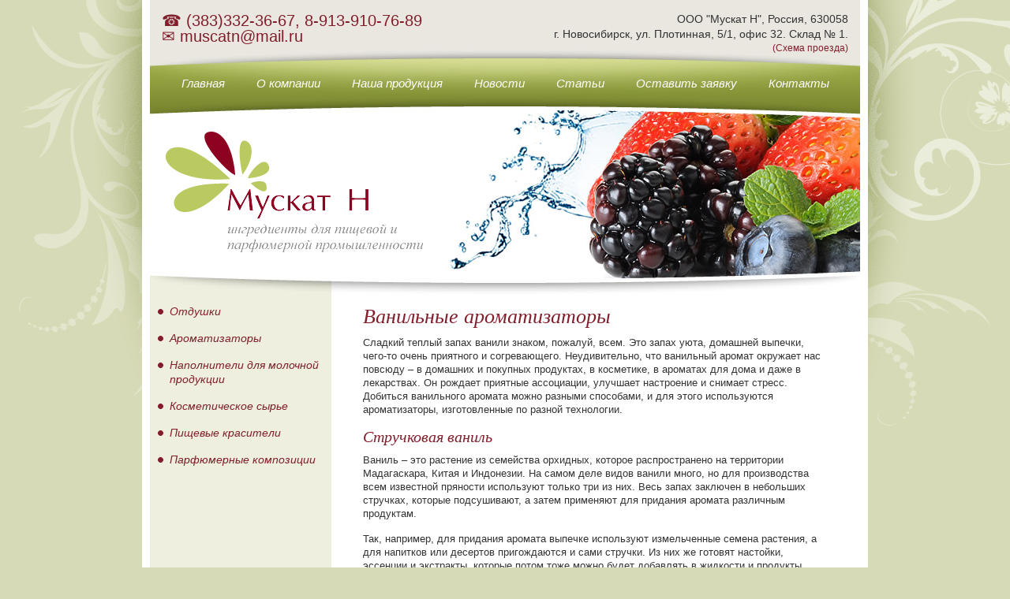

--- FILE ---
content_type: text/html; charset=utf-8
request_url: https://www.muscatn.ru/articles/raznovidnosti_vanilnyh_aromatizatorov.html
body_size: 6321
content:
<!DOCTYPE html PUBLIC "-//W3C//DTD XHTML 1.0 Transitional//EN" "http://www.w3.org/TR/xhtml1/DTD/xhtml1-transitional.dtd">
<html xmlns="http://www.w3.org/1999/xhtml">
<head>
<meta http-equiv="Content-Type" content="text/html; charset=utf-8" />
<meta name="viewport" content="width=device-width, initial-scale=1, user-scalable=no">
<title>Разновидности ванильных ароматизаторов – блог компании Мускат Н</title>
<meta name="description" content="Материал посвящен видам ванильных ароматизаторов: натуральным экстрактам, идентичным натуральным и синтетическим композициям. Компания «Мускат Н» объясняет, как различия в составе и технологии производства влияют на аромат, стойкость и область применения " /><meta name="cmsmagazine" content="d3f03b99c74fb5ef69e4f1f43239e38c" />
<link href="/website/muscat-n/template/css/style.css?v9" rel="stylesheet" type="text/css" />
<script type="text/javascript" src="/website/muscat-n/template/js/jquery.js"></script>
	<script src="https://www.google.com/recaptcha/api.js?hl=ru" async defer></script>
</head>
<body>
<script type="text/javascript">
  (function(i,s,o,g,r,a,m){i['GoogleAnalyticsObject']=r;i[r]=i[r]||function(){
  (i[r].q=i[r].q||[]).push(arguments)},i[r].l=1*new Date();a=s.createElement(o),
  m=s.getElementsByTagName(o)[0];a.async=1;a.src=g;m.parentNode.insertBefore(a,m)
  })(window,document,'script','//www.google-analytics.com/analytics.js','ga');

  ga('create', 'UA-16015407-1', 'auto');
  ga('send', 'pageview');
setTimeout("ga('send', 'event', '15 seconds', 'read')",15000);
</script>

<meta name="cmsmagazine" content="d3f03b99c74fb5ef69e4f1f43239e38c" />
<meta name="ktoprodvinul" content="570a892330e167fb" />

<!-- Yandex.Metrika counter -->
<script type="text/javascript" >
   (function(m,e,t,r,i,k,a){m[i]=m[i]||function(){(m[i].a=m[i].a||[]).push(arguments)};
   m[i].l=1*new Date();k=e.createElement(t),a=e.getElementsByTagName(t)[0],k.async=1,k.src=r,a.parentNode.insertBefore(k,a)})
   (window, document, "script", "https://mc.yandex.ru/metrika/tag.js", "ym");

   ym(26246052, "init", {
        clickmap:true,
        trackLinks:true,
        accurateTrackBounce:true,
        webvisor:true
   });
</script>
<noscript><div><img src="https://mc.yandex.ru/watch/26246052" style="position:absolute; left:-9999px;" alt="" /></div></noscript>
<!-- /Yandex.Metrika counter -->



<div class="bg_shadow">
		<div class="main">
			<!-- top -->
			<div class="top">
				<div class="phone"><span style="line-height: 110%;">☎ <a style="text-decoration: none;"href="tel:+7 (383) 332 36 67">(383)332-36-67</a>, <a style="text-decoration: none;"href="tel:+7 (913) 910 76 89">8-913-910-76-89</a></span>
<br /><span>✉ <a style="text-decoration: none;" href="mailto: muscatn@mail.ru">muscatn@mail.ru</a></span></div>
				<div class="adress"><div itemscope itemtype="http://schema.org/Organization" style="display:inline; font-size: 14px;">
  <span itemprop="name">ООО "Мускат Н"</span>,
<div itemprop="address" itemscope itemtype="http://schema.org/PostalAddress" style="display:inline;">
<span itemprop="addressCountry">Россия</span>, 
<span itemprop="postalCode">630058</span>
<br />
г. <span itemprop="addressLocality">Новосибирск</span>, 
<span itemprop="streetAddress">ул. Плотинная, 5/1, офис 32. Склад № 1.</span>
</div>
<meta itemprop="telephone" content="+7 (383) 332-36-67" />
<meta itemprop="email" content="muscatn@mail.ru" />
</div><br /><a href="https://www.muscatn.ru/contact.html">(Схема проезда)</a></div>
				<div class="clear"></div>
			</div>
			<!-- top ends -->
			<!-- menu -->
			<div class="menu">
				<div class="align_center_to_left">
					<div class="align_center_to_right">
						<ul>
							<li><a href="https://www.muscatn.ru/" title="" >Главная</a></li>
							<li><a href="https://www.muscatn.ru/about/index.html" title="" >О компании</a></li>
							<li><a href="https://www.muscatn.ru/products/index.html" title="" >Наша продукция</a></li>
							<li><a href="https://www.muscatn.ru/news/index.html" title="" >Новости</a></li>
							<li><a href="https://www.muscatn.ru/articles/index.html" title="" >Статьи</a></li>
							<li><a href="https://www.muscatn.ru/request/index.html" title="" >Оставить заявку</a></li>
							<li><a href="https://www.muscatn.ru/contact/index.html" title="" >Контакты</a></li>
							<li class="close desktop-off"></li>
						</ul>
						<span class="menu-btn desktop-off"><svg xmlns="http://www.w3.org/2000/svg" width="26.006" height="24.006" viewBox="0 0 26.006 24.006"><path fill-rule="evenodd" clip-rule="evenodd" fill="#FFF" d="M0 24.006v-4.002h26.006v4.002H0zm0-14.004h26.006v4H0v-4zM0 0h26.006v4H0V0z"/></svg>Меню</span>
					</div>
				</div>
			</div>
			<!-- menu ends -->
			<!-- header -->
			<div class="header">
				<div class="logo"><a href="https://www.muscatn.ru/"><img src="/website/muscat-n/template/images/logo.gif" width="327" height="153" alt="Мускат Н - ингредиенты для пищевой и парфюмерной промышленности" /></a></div>
				<img src="/website/muscat-n/template/images/header.jpg" width="900" height="238" alt="" class="mobile-off" /><img src="/website/muscat-n/template/images/header_home.jpg" width="900" height="238" alt="" class="desktop-off" />
			</div>
			<!-- header ends -->
			<div class="container">
				<!-- leftcol -->
				<div class="leftcol">
					<ul class="left_menu">
						<li class="category-btn desktop-off">Категории</li>
						<li>
							<a href="/products/otdushki.html" title="">Отдушки</a>
						</li>
						<li>
							<a href="/products/aromatizer/index.html" title="">Ароматизаторы</a>
						</li>
						<li>
							<a href="/products/milk_products_stuff/index.html" title="">Наполнители для молочной продукции</a>
						</li>
						<li>
							<a href="/products/cosmetic/index.html" title="">Косметическое сырье</a>
						</li>
						<li>
							<a href="/products/food-dye/index.html" title="">Пищевые красители</a>
						</li>
						<li>
							<a href="/products/parfyumernye_kompozicii.html" title="">Парфюмерные композиции</a>
						</li>
					</ul>
					<div class="left_text mobile-off">
					</div>
				</div>
				<!-- leftcol ends -->
				<!--  content -->
				<div class="content">
					<h1>Ванильные ароматизаторы</h1>
<p>
	Сладкий теплый запах ванили знаком, пожалуй, всем. Это запах уюта, домашней выпечки, чего-то очень приятного и согревающего. Неудивительно, что ванильный аромат окружает нас повсюду &ndash; в домашних и покупных продуктах, в косметике, в ароматах для дома и даже в лекарствах. Он рождает приятные ассоциации, улучшает настроение и снимает стресс. Добиться ванильного аромата можно разными способами, и для этого используются ароматизаторы, изготовленные по разной технологии.</p>
<h2>
	Стручковая ваниль</h2>
<p>
	Ваниль &ndash; это растение из семейства орхидных, которое распространено на территории Мадагаскара, Китая и Индонезии. На самом деле видов ванили много, но для производства всем известной пряности используют только три из них. Весь запах заключен в небольших стручках, которые подсушивают, а затем применяют для придания аромата различным продуктам.</p>
<p>
	Так, например, для придания аромата выпечке используют измельченные семена растения, а для напитков или десертов пригождаются и сами стручки. Из них же готовят настойки, эссенции и экстракты, которые потом тоже можно будет добавлять в жидкости и продукты.</p>
<p>
	Настоящая стручковая ваниль &ndash; очень дорогостоящая пряность. Это связано со сложностью выращивания и обработки сырья.</p>
<h2>
	Ванильная эссенция</h2>
<p>
	Это ванильные стручки, настоянные на спирту. Она достаточно концентрированная и экономичная при использовании. Для изготовления эссенции, как правило берут 200-300 г ванильных стручков на 1 литр алкоголя средней крепости (около 35%). Настаивают смесь в течение 2-3 месяцев, однако и более длительный срок не испортит продукт, а только сделает его насыщеннее. Хранить эссенцию рекомендуют в прохладном и темном месте (но не в холодильнике). В блюда можно добавлять всего 3-4 капли эссенции для получения нужного аромата.</p>
<h2>
	Ванильный экстракт</h2>
<p>
	Вид <a href="/products/aromatizer/vaniliny.html">ванильного ароматизатора</a>, который также готовится на спирту. Он менее насыщенный, чем эссенция, однако так же широко используется в бытовых и промышленных целях. Для его приготовления достаточно около 100 г ванили на 1 литр алкоголя. Срок приготовления и условия хранения &ndash; те же, что и у ванильной эссенции. Так же как и более концентрированную настойку, экстракт можно самостоятельно приготовить дома и использовать в любых продуктах и напитках. Главное помнить, что спиртовые ванильные субстанции теряют свои свойства и аромат при нагревании, поэтому в таком виде ваниль подойдет только для холодных блюд или непищевого использования.</p>
<h2>
	Ванилин</h2>
<p>
	Это кристальный порошок, который можно увидеть на полках каждого магазина. Для экономии времени и денег ванилин получают промышленным путем из синтетического сырья. По вкусовым и ароматическим характеристикам искусственный ванилин практически не отличается от природного, поэтому он очень популярен как среди домохозяек, так и крупных кондитеров. Он имеет невысокую стоимость, прост в обращении и позволяет добиться того самого нежного аромата и вкуса от выпечки и десертов, которые мы так любим.</p>
<h2>
	Ванильный сахар</h2>
<p>
	Это еще более удобная и приспособленная для кулинарного использования разновидность ванильного ароматизатора. Здесь ванилин сразу добавлен к кристаллам сахара, что ускоряет процесс приготовления пищи, а также позволяет не переборщить с ароматизацией.</p>
<p>
	При наличии времени и желания можно сделать ванильный сахар своими руками, используя настоящую ваниль. Для этого необходимо растереть семена ванили с сахаром или положить пару стручков ванили в сахарницу на несколько дней.</p>
<p>
	&nbsp;</p>
<p>
	Если вы любите готовить, занимаетесь производством косметики или запахов для дома ручной работы, а также любым другим хобби, где приходится работать с ароматами, попробуйте любой из видов ванильного ароматизатора, чтобы добавить вашим продуктам и изделиям теплую тропическую нотку.</p>
<h6>Дата публикации: 13.08.2020</h6>
<p><br /><a href="/articles/index.html" class="more">Вернуться к списку</a></p>
				</div>
				<!--  content ends -->
				<div class="clear"></div>
			</div>
		</div>
		<!-- footer  -->
		<div class="footer">
			<div class="bottom_links">
				<div class="col"><a href="/about/index.html" title="">О компании</a></div><div class="col"><a href="/products/food-dye/naturalnye_krasiteli.html" title="">Натуральные красители</a></div><div class="col"><a href="/products/parfyumernye_kompozicii.html" title="">Парфюмерные композиции</a></div><div class="col"><a href="/products/cosmetic/index.html" title="">Косметическое сырье</a></div><div class="col"><a href="/news/index.html" title="">Новости</a></div><div class="col"><a href="/products/food-dye/sinteticheskie_krasiteli.html" title="">Синтетические красители</a></div><div class="col"><a href="/products/otdushki.html" title="">Отдушки</a></div><div class="col"><a href="/products/aromatizer/4.html" title="">Алкогольные ароматизаторы</a></div><div class="col"><a href="/articles/index.html" title="">Статьи</a></div><div class="col"><a href="/products/aromatizer/index.html" title="">Пищевые ароматизаторы</a></div><div class="col"><a href="/products/cosmetic/base-lotion.html" title="">Основа для крема</a></div><div class="col"><a href="/products/food-dye/index.html" title="">Пищевые красители</a></div><div class="col"><a href="/request/index.html" title="">Оставить заявку</a></div><div class="col"><a href="/products/milk_products_stuff/fruit-stuff.html" title="">Фруктовые наполнители</a></div><div class="col"><a href="/products/cosmetic/emulgatory.html" title="">Эмульгаторы и консерванты</a></div><div class="col"><a href="/products/aromatizer/vaniliny.html" title="">Ваниль</a></div>				<div class="clear"></div>
			</div>
			<div class="copyright">&copy; 2010-2023. ООО &laquo;Мускат Н&raquo;<br /><a target="_blank" href="https://www.directline.pro/seo/" style="text-decoration:none; color: black;">Продвижение сайтов</a> - <a target="_blank" style="text-decoration:none; color: black;" href="https://www.directline.pro/">digital-агентство Directline</a></div>
		</div>
		<!-- footer ends -->
	</div>
<!--LiveInternet counter--><script type="text/javascript"><!--
document.write("<a href='//www.liveinternet.ru/click' "+
"target=_blank><img src='//counter.yadro.ru/hit?t38.6;r"+
escape(document.referrer)+((typeof(screen)=="undefined")?"":
";s"+screen.width+"*"+screen.height+"*"+(screen.colorDepth?
screen.colorDepth:screen.pixelDepth))+";u"+escape(document.URL)+
";"+Math.random()+
"' alt='' title='LiveInternet' "+
"border='0' width='1' height='1'><\/a>")
//--></script><!--/LiveInternet-->
<!-- Rating@Mail.ru counter -->
<script type="text/javascript">
var _tmr = _tmr || [];
_tmr.push({id: "2699891", type: "pageView", start: (new Date()).getTime()});
(function (d, w, id) {
  if (d.getElementById(id)) return;
  var ts = d.createElement("script"); ts.type = "text/javascript"; ts.async = true; ts.id = id;
  ts.src = (d.location.protocol == "https:" ? "https:" : "http:") + "//top-fwz1.mail.ru/js/code.js";
  var f = function () {var s = d.getElementsByTagName("script")[0]; s.parentNode.insertBefore(ts, s);};
  if (w.opera == "[object Opera]") { d.addEventListener("DOMContentLoaded", f, false); } else { f(); }
})(document, window, "topmailru-code");
</script><noscript><div style="position:absolute;left:-10000px;">
<img src="//top-fwz1.mail.ru/counter?id=2699891;js=na" style="border:0;" height="1" width="1" alt="Рейтинг@Mail.ru" />
</div></noscript>
<!-- //Rating@Mail.ru counter -->
<script type="text/javascript">
	$(function(){
		if ($(window).width() > 1024 ) {
			if(!('ontouchstart'in window)){
				$('body').addClass('noTouch');
			}
			else {
				$('body').removeClass('noTouch');
			}
		}

		if('ontouchstart'in window){
			$('body').addClass('mobile');
		}
		else {
			$('body').removeClass('mobile');
		}

		$('.menu-btn').click(function() {
			$('.menu ul').toggleClass('opened');
			return false;
		});

		$('.close').click(function() {
			$('.menu ul').removeClass('opened');
			return false;
		});

		$('.category-btn').click(function() {
			$('ul.left_menu').toggleClass('opened');
			return false;
		});
	});
</script>
</body>
</html>

--- FILE ---
content_type: text/css
request_url: https://www.muscatn.ru/website/muscat-n/template/css/style.css?v9
body_size: 4542
content:
body {
	background: #D7DAB6 url(../images/bg_main.gif) top center no-repeat;
	margin: 0px;
	padding: 0px;
	font-family: "Trebuchet MS", Arial, Helvetica, sans-serif;
	font-size: 100.01%;
	color: #333333;
}
/* common styles */
div {
	font-family: "Trebuchet MS", Arial, Helvetica, sans-serif;
	color: #333333;
	line-height: 140%;
}
a {
	color: #821E2B;
	text-decoration: underline;
}
a:hover {
	color: #5A6617;
	text-decoration: underline;
}
p {
	margin: 0px 0px 15px 0px;
}
a img {
	border: 0px;
}
ul {
	list-style-image: none;
	list-style: none;
	padding: 0px;
	margin: 10px 0px 10px 5px;
}
ul li {
	margin-bottom: 10px;
	background: url(../images/bullet.gif) 0px 3px no-repeat;
	padding-left: 10px;
}
ol {
	padding: 0px;
	margin: 10px 0px 10px 20px;
}
ol li {
	margin-bottom: 10px;
}
h1 {
	color: #821E2B;
	font-size: 26px;
	font-family: "Times New Roman", Times, serif;
	font-style: italic;
	font-weight: normal;
	margin: 10px 0px 10px 0px;
	line-height: 110%;
}
h2, p.h2 {
	color: #821E2B;
	font-size: 20px;
	font-family: "Times New Roman", Times, serif;
	font-style: italic;
	font-weight: normal;
	margin: 10px 0px 10px 0px;
	line-height: 110%;
}
h3, p.h3 {
	color: #5A6617;
	font-size: 18px;
	font-family: "Times New Roman", Times, serif;
	font-style: italic;
	font-weight: normal;
	margin: 0px 0px 5px 0px;
	line-height: 110%;
}
h4 {
	color: #821E2B;
	font-size: 16px;
	font-family: "Times New Roman", Times, serif;
	font-style: italic;
	font-weight: normal;
	margin: 0px;
	line-height: 110%;
}
h5 {
	color: #5A6617;
	font-size: 15px;
	margin: 15px 0px 5px 0px;
	line-height: 110%;
}
h6 {
	color: #666666;
	font-size: 13px;
	margin: 0px;
	line-height: 110%;
}
h1 a, h1 a:hover, h2 a, h2 a:hover, h3 a, h3 a:hover, h4 a, h4 a:hover {
	text-decoration: none;
}
.pic_left {
	float: left;
	margin: 3px 10px 3px 0px;
}
.pic_right {
	float: right;
	margin: 3px 0px 3px 10px;
}
.clear {
	clear: both;
}
.f_left {
	float: left;
}
.f_right {
	float: right;
}
.special {
	color: #821E2B;
	font-size: 20px;
	font-family: "Times New Roman", Times, serif;
	font-style: italic;
}
.highlight {
	color: #821E2B;
	font-size: 16px;
	font-family: "Times New Roman", Times, serif;
	font-style: italic;
}
/* structure */
.bg_shadow {
	background: url(../images/bg_shadow.png) top center no-repeat;
	-background: none;
}
.main {
	width: 900px;
	background: #FFFFFF;
	margin: 0px auto;
	padding: 0px 10px;
}
.container {
	background: url(../images/bg_page.gif) left repeat-y;
	font-size: 80%;
	-float: left;
	-margin: -5px 0px 0px 0px;
}
/* top line */
.top {
	background: #E9E7E0 url(../images/bg_top.jpg) bottom center no-repeat;
	padding: 15px 15px 5px 15px;
}
.phone {
	float: left;
	font-size: 13px;
}
.phone span {
	color: #821E2B;
	font-size: 20px;
}
.adress {
	float: right;
	font-size: 12px;
	text-align: right;
	line-height: 140%;
}
.adress a, .adress a:hover {
	text-decoration: none;
}
/* main menu */
.menu {
	background: url(../images/bg_menu.jpg) no-repeat;
	height: 40px;
	padding-top: 21px;
	-height: 42px;
	-padding-top: 17px;
}
.align_center_to_left {
	position: relative;
	right: 50%;
	float: right;
}
.align_center_to_right {
	position: relative;
	z-index: 1;
	right: -50%;
}
.align_center_to_left {
	-position: static;
	-clear: both;
}
.align_center_to_right {
	-position: static;
	-clear: both;
	-float: left;
	-overflow: hidden;
	-width: 100%;
}
.menu ul {
	padding: 0px;
	margin: 0px;
	list-style-type: none;
	list-style-image: none;
	float: left;
}
.menu ul {
	-left: 50%;
	-float: left;
	-position: relative;
}
.menu ul li {
	float: left;
	text-align: center;
	margin: 0px;
	background: none;
	padding: 0px;
}
.menu ul li {
	-right: 50%;
	-float: left;
	-position: relative;
}
.menu ul li a {
	color: #FFFFFF;
	text-decoration: none;
	font-size: 15px;
	font-style: italic;
	display: block;
	float: left;
	margin: 0px 20px;
	-margin: 0px 10px;
	padding: 0;
	-background: url(../images/spacer.gif) bottom repeat-x;
}
.menu ul li a:hover {
	color: #FFFFFF;
	text-decoration: none;
	background: url(../images/dash.gif) bottom repeat-x;
}
/* header */
.header {
	position: relative;
	height: 238px;
}
.logo {
	position: absolute;
	top: 32px;
	left: 20px;
}
/* left col */
.leftcol {
	width: 230px;
	float: left;
	padding: 5px 0px;
}
.left_text {
	padding: 10px;
	font-size: 12px;
	line-height: 120%;
}
/* left menu */
ul.left_menu, ul.submenu {
	padding: 0px;
	margin: 0px;
	list-style-type: none;
	list-style-image: none;
}
ul.left_menu li, ul.submenu li {
	margin: 0px;
	padding: 0px;
	background: none;
}
ul.left_menu li a {
	display: block;
	padding: 8px 5px 8px 25px;
	background: url(../images/bullet.gif) 10px 14px no-repeat;
	-background: url(../images/bullet.gif) 10px 12px no-repeat;
	-height: 16px;
	font-size: 14px;
	font-style: italic;
	color: #821E2B;
	text-decoration: none;
	line-height: 130%;
	-line-height: 100%;
}
ul.left_menu li a:hover, ul.left_menu li a.selected, ul.left_menu li a.selected:hover {
	display: block;
	padding: 8px 5px 8px 25px;
	background: #FFFFFF url(../images/bullet.gif) 10px 14px no-repeat;
	-background: #FFFFFF url(../images/bullet.gif) 10px 12px no-repeat;
	font-size: 14px;
	font-style: italic;
	color: #821E2B;
	text-decoration: none;
	line-height: 130%;
	-line-height: 100%;
}
ul.submenu li a {
	display: block;
	padding: 5px 10px 5px 25px;
	background: none;
	font-size: 13px;
	font-style: italic;
	color: #5A6617;
	text-decoration: none;
	line-height: 110%;
	-line-height: 100%;
}
ul.submenu li a:hover, ul.submenu li a.selected, ul.submenu li a.selected:hover {
	display: block;
	padding: 5px 10px 5px 25px;
	background: #FFFFFF;
	font-size: 13px;
	font-style: italic;
	color: #000000;
	text-decoration: none;
	line-height: 110%;
	-line-height: 100%;
}
/* content */
.content {
	float: right;
	position: relative;
	width: 590px;
	-width: 580px;
	padding: 5px 40px 10px 40px;
}
.content table {
	border: 0px;
}
.content table td {
	/*border: 0px;*/
}
/* footer */
.footer {
	width: 920px;
	margin: 0px auto;
	background: url(../images/bg_footer.jpg) top center no-repeat;
	height: 72px;
}
.copyright {
	float: left;
	line-height: 130%;
	font-size: 12px;
	padding: 20px 0px 20px 40px;
}
.bottom_links {
	width: 880px;
	padding: 40px 0px 0px 40px;
	margin: 0px auto;
	font-size: 80%;
}
.bottom_links .col {
	float: left;
	font-size: 90%;
	width: 180px;
	line-height: 130%;
	margin-right: 40px;
	-margin-right: 25px;
}
/* home styles only */
.content_home {
	padding: 10px 0px 10px 30px;
	font-size: 80%;
}
.content_home p {
	padding-right: 30px;
}
.content_home .col {
	float: left;
	font-size: 90%;
	width: 230px;
	line-height: 130%;
	margin: 0px 40px 20px 15px;
	text-align: center;
	-margin: 0px 18px 20px 15px;
}
.bottom {
	width: 880px;
	padding: 10px 0px 10px 40px;
	background: #EEEFDE url(../images/bg_bottom.jpg) top center no-repeat;
	margin: 0px auto;
	font-size: 80%;
}
.bottom .col {
	float: left;
	font-size: 90%;
	width: 250px;
	line-height: 130%;
	margin-right: 40px;
	-margin-right: 25px;
}
.footer_home {
	width: 920px;
	margin: 0px auto;
	background: url(../images/bg_footer_home.jpg) top center no-repeat;
	height: 63px;
}
/* sitemap */
div.sitemap ul, div.sitemap ul li ul, div.sitemap ul li ul li ul, div.sitemap ul li ul li ul li ul {
	padding: 0px;
	margin: 0px;
	list-style-type: none;
	list-style-image: none;
}
div.sitemap ul li {
	background: url(../images/bullet.gif) 0px 6px no-repeat;
	padding-left: 15px;
	margin: 4px 0px;
}
div.sitemap ul li a {
	text-decoration: none;
}
div.sitemap ul li a:hover {
	text-decoration: none;
	color: #000000;
}
div.sitemap ul li ul li {
	background: url(../images/submenu_item.gif) 0px 6px no-repeat;
	padding-left: 15px;
	margin: 4px 0px;
}
div.sitemap ul li ul li a {
	color: #5A6617;
}
div.sitemap ul li ul li ul li {
	background: none;
	padding-left: 10px;
}
div.sitemap ul li ul li ul li a {
	color: #821E2B;
	font-size: 12px;
}
div.sitemap ul li ul li ul li ul li {
	background: none;
	padding-left: 10px;
}
div.sitemap ul li ul li ul li ul li a {
	color: #5A6617;
	font-size: 12px;
}
/* form styles */
input {
	-webkit-appearance: none;
	-moz-appearance: none;
	appearance: none;
	-webkit-border-radius: 0;
	-moz-border-radius: 0;
	border-radius: 0;
}
.input {
	width: 300px;
	height: 22px;
	border: 1px solid #A4AA7A;
	font-family: Arial, Helvetica, sans-serif;
	font-size: 12px;
}
select {
	width: 303px;
	padding: 4px;
	border: 1px solid #A4AA7A;
	font-family: Arial, Helvetica, sans-serif;
	font-size: 12px;
}
textarea {
	width: 300px;
	border: 1px solid #A4AA7A;
	font-family: Arial, Helvetica, sans-serif;
	font-size: 12px;
	-webkit-appearance: none;
	-moz-appearance: none;
	appearance: none;
	-webkit-border-radius: 0;
	-moz-border-radius: 0;
	border-radius: 0;
}
.btn {
	border: 0px;
	background: #821E2B;
	color: #FFFFFF;
	font-family: "Times New Roman", Times, serif;
	font-size: 13px;
	letter-spacing: 2px;
	font-style: italic;
	padding: 4px 15px;
	cursor: pointer;
}
.btn:hover {
	background: #5A6617;
}/* news */
.date {
	display: inline-block;
	vertical-align: top;
	color: #5A6617;
	font-style: italic;
	padding-bottom: 5px;
}

.red { color: #cc0000; }
/**
 * Font faces.
 */

.FontVerdana { font-family: Verdana; }
.FontTahoma { font-family: Tahoma; }
.FontTrebuchet { font-family: 'Trebuchet MS'; }
.FontSans { font-family: sans-serif; }
.FontArial { font-family: Arial; }
.FontHelvetica { font-family: Helvetica; }
.FontComic { font-family: 'Comic Sans MS'; }
.FontCourier { font-family: 'Courier New'; }
.FontTimes { font-family: 'Times New Roman'; }

/**
 * Font sizes.
 */

.Font8px { font-size: 8px; }
.Font9px { font-size: 9px; }
.Font10px { font-size: 10px; }
.Font11px { font-size: 11px; }
.Font12px { font-size: 12px; }
.Font14px { font-size: 14px; }
.Font16px { font-size: 16px; }
.Font18px { font-size: 18px; }
.Font20px { font-size: 20px; }
.Font22px { font-size: 22px; }
.Font24px { font-size: 24px; }
.Font8pt { font-size: 8pt; }
.Font9pt { font-size: 9pt; }
.Font10pt { font-size: 10pt; }
.Font11pt { font-size: 11pt; }
.Font12pt { font-size: 12pt; }
.Font14pt { font-size: 14pt; }
.Font16pt { font-size: 16pt; }
.Font18pt { font-size: 18pt; }
.Font20pt { font-size: 20pt; }
.Font22pt { font-size: 22pt; }
.Font24pt { font-size: 24pt; }
.Font50Percent { font-size: 50%; }
.Font75Percent { font-size: 75%; }
.Font100Percent { font-size: 100%; }
.Font125Percent { font-size: 125%; }
.Font150Percent { font-size: 150%; }
.Font175Percent { font-size: 175%; }
.Font200Percent { font-size: 200%; }

/**
 * Font colors.
 */

.FC01 { color: #000000; }
.FC02 { color: #993300; }
.FC03 { color: #333300; }
.FC04 { color: #003300; }
.FC05 { color: #003366; }
.FC06 { color: #000080; }
.FC07 { color: #333399; }
.FC08 { color: #333333; }
.FC09 { color: #800000; }
.FC10 { color: #FF6600; }
.FC11 { color: #808000; }
.FC12 { color: #008000; }
.FC13 { color: #008080; }
.FC14 { color: #0000FF; }
.FC15 { color: #666699; }
.FC16 { color: #808080; }
.FC17 { color: #FF0000; }
.FC18 { color: #FF9900; }
.FC19 { color: #99CC00; }
.FC20 { color: #339966; }
.FC21 { color: #33CCCC; }
.FC22 { color: #3366FF; }
.FC23 { color: #800080; }
.FC24 { color: #999999; }
.FC25 { color: #FF00FF; }
.FC26 { color: #FFCC00; }
.FC27 { color: #FFFF00; }
.FC28 { color: #00FF00; }
.FC29 { color: #00FFFF; }
.FC30 { color: #00CCFF; }
.FC31 { color: #993366; }
.FC32 { color: #C0C0C0; }
.FC33 { color: #FF99CC; }
.FC34 { color: #FFCC99; }
.FC35 { color: #FFFF99; }
.FC36 { color: #CCFFCC; }
.FC37 { color: #CCFFFF; }
.FC38 { color: #99CCFF; }
.FC39 { color: #CC99FF; }
.FC40 { color: #FFFFFF; }

/**
 * Background colors.
 */

.FC01BG { background-color: #000000; }
.FC02BG { background-color: #993300; }
.FC03BG { background-color: #333300; }
.FC04BG { background-color: #003300; }
.FC05BG { background-color: #003366; }
.FC06BG { background-color: #000080; }
.FC07BG { background-color: #333399; }
.FC08BG { background-color: #333333; }
.FC09BG { background-color: #800000; }
.FC10BG { background-color: #FF6600; }
.FC11BG { background-color: #808000; }
.FC12BG { background-color: #008000; }
.FC13BG { background-color: #008080; }
.FC14BG { background-color: #0000FF; }
.FC15BG { background-color: #666699; }
.FC16BG { background-color: #808080; }
.FC17BG { background-color: #FF0000; }
.FC18BG { background-color: #FF9900; }
.FC19BG { background-color: #99CC00; }
.FC20BG { background-color: #339966; }
.FC21BG { background-color: #33CCCC; }
.FC22BG { background-color: #3366FF; }
.FC23BG { background-color: #800080; }
.FC24BG { background-color: #999999; }
.FC25BG { background-color: #FF00FF; }
.FC26BG { background-color: #FFCC00; }
.FC27BG { background-color: #FFFF00; }
.FC28BG { background-color: #00FF00; }
.FC29BG { background-color: #00FFFF; }
.FC30BG { background-color: #00CCFF; }
.FC31BG { background-color: #993366; }
.FC32BG { background-color: #C0C0C0; }
.FC33BG { background-color: #FF99CC; }
.FC34BG { background-color: #FFCC99; }
.FC35BG { background-color: #FFFF99; }
.FC36BG { background-color: #CCFFCC; }
.FC37BG { background-color: #CCFFFF; }
.FC38BG { background-color: #99CCFF; }
.FC39BG { background-color: #CC99FF; }
.FC40BG { background-color: #FFFFFF; }

/**
 * Indentation.
 */

.Indent1 { margin-left: 40px; }
.Indent2 { margin-left: 80px; }
.Indent3 { margin-left: 120px; }
.Indent4 { margin-left: 160px; }
.Indent5 { margin-left: 200px; }

/**
 * Alignment.
 */

.JustifyLeft { text-align: left; }
.JustifyRight { text-align: right; }
.JustifyCenter { text-align: center; }
.JustifyFull { text-align: justify; }

/**
 * Custom.
 */

p.quotation-index {
	margin: 15px 0px 15px 0px;
	border-left: 5px solid #cc0000;
	padding: 0px 0px 0px 15px;
	font-size: 100%;
	font-family: "Trebuchet MS", Arial, Verdana;
	color: #000000;
}
p.quotation-inner {
	margin: 30px 0px 30px 30px;
	border-left: 5px solid #cc0000;
	padding: 0px 0px 0px 30px;
	font-size: 100%;
	font-family: "Trebuchet MS", Arial, Verdana;
	color: #000000;
}
q {
}
code {
	font-family: courier, monospace;
	background-color: #eeeeee;
	padding-left: 1px;
	padding-right: 1px;
	border: #c0c0c0 1px solid;
}
kbd {
	padding: 0px 1px 0px 1px;
	border-width: 1px 2px 2px 1px;
	border-style: solid;
}
samp {
}
var {
}
del {
}
ins {
}
cite {
}
.desktop-off {
	display: none;
}
@media screen and (max-width: 767px) {

	body.mobile  {
		background: #D7DAB6;
	}
	.mobile .bg_shadow {
		background: none;
	}
	.mobile .main {
		width: 100%;
		-webkit-box-sizing: border-box;
		-moz-box-sizing: border-box;
		box-sizing: border-box;
		padding: 0;
	}
	.mobile .adress {
		display: none;
	}
	.mobile .phone {
		font-size: 16px;
		margin: 0 0 10px;
	}
	.mobile .phone span {
		display: block;
		font-size: 30px;
	}
	.mobile .top {
		background-size: 100% auto;
		padding: 10px 20px;
	}
	.mobile .menu {
		background: #baca60;
		padding: 8px 0 0;
	}
	.mobile .align_center_to_left {
		float: none;
		right: 0;
	}
	.mobile .align_center_to_right {
		right: 0;
	}
	.mobile .menu ul {
		position: fixed;
		top: 0;
		padding: 20px;
		width: 100%;
		height: 100%;
		-webkit-box-sizing: border-box;
		-moz-box-sizing: border-box;
		box-sizing: border-box;
		background: #D7DAB6;
		left: -100%;
		-webkit-transition: all .5s;
		-moz-transition: all .5s;
		-ms-transition: all .5s;
		-o-transition: all .5s;
		transition: all .5s;
	}
	.mobile .menu ul.opened {
		left: 0;
	}
	.mobile .menu ul li {
		float: none;
		padding: 0 0 20px;
	}
	.mobile .menu ul li a {
		font-size: 20px;
		display: block;
		float: none;
		margin: 0;
		padding: 0;
		text-align: left;
		color: #821E2B;
	}
	.mobile .header {
		height: auto;
	}
	.mobile .header > img {
		display: none;
	}
	.mobile .logo {
		width: 100%;
		top: 0;
		left: 0;
		position: relative;
		padding: 20px;
		-webkit-box-sizing: border-box;
		-moz-box-sizing: border-box;
		box-sizing: border-box;
	}
	.mobile .logo img {
		width: 100%;
		height: auto;
	}
	.mobile .content_home {
		padding: 10px 20px;
	}
	.mobile .content_home .col {
		width: 100%;
		margin: 0;
		-webkit-box-sizing: border-box;
		-moz-box-sizing: border-box;
		box-sizing: border-box;
		padding: 0 20px 30px;
	}
	.mobile .mobile-off {
		display: none;
	}
	.mobile .desktop-off {
		display: block;
	}
	.mobile .bottom {
		width: 100%;
		-webkit-box-sizing: border-box;
		-moz-box-sizing: border-box;
		box-sizing: border-box;
		padding: 20px 30px;
		background: #EEEFDE url(../images/bg_bottom.jpg) top center no-repeat;
		margin: 0px auto;
		font-size: 80%;
	}
	.mobile .bottom .col {
		width: 100%;
		margin-right: 0;
	}
	.mobile .footer_home, .mobile .footer {
		width: 100%;
		-webkit-box-sizing: border-box;
		-moz-box-sizing: border-box;
		box-sizing: border-box;
		background-size: 100% auto;
		padding: 0 10px;
		height: auto;
	}
	.mobile .footer {
		background: url(../images/bg_footer_home.jpg) top center no-repeat;
		background-size: 100% auto;
	}
	.mobile .footer_home:after {
		content: '';
		clear: both;
		display: block;
	}
	.mobile .footer_home:after {
		content: '';
		clear: both;
		display: block;
	}
	.mobile .bottom_links {
		width: auto;
		padding: 40px 25px 20px;
		margin: 0px auto;
		font-size: 16px;
	}
	.mobile .bottom_links .col {
		width: 100%;
		margin-right: 0;
		-webkit-box-sizing: border-box;
		-moz-box-sizing: border-box;
		box-sizing: border-box;
		padding: 0 0 15px;
		font-size: 16px;
	}
	.mobile .copyright {
		font-size: 16px;
		padding: 20px 0px 40px 25px;
	}
	.mobile .close:before {
		content: '';
		position: absolute;
		top: 15px;
		right: 15px;
		display: block;
		border: 0;
		width: 14px;
		height: 14px;
		background: url('data:image/svg+xml;charset=utf-8,%3Csvg%20xmlns%3D%22http%3A%2F%2Fwww.w3.org%2F2000%2Fsvg%22%20width%3D%2213.984%22%20height%3D%2213.005%22%20viewBox%3D%220%200%2013.984%2013.005%22%3E%3Cpath%20fill-rule%3D%22evenodd%22%20clip-rule%3D%22evenodd%22%20fill%3D%22%23821E2B%22%20d%3D%22M8.09%206.502l5.667-5.27c.304-.28.304-.738%200-1.02-.303-.282-.795-.282-1.1%200l-5.665%205.27L1.326.21C1.022-.07.53-.07.226.212s-.303.74%200%201.02l5.667%205.27-5.666%205.27c-.304.28-.304.738%200%201.02.15.14.35.212.55.212.198%200%20.397-.07.55-.212l5.665-5.27%205.666%205.27c.152.14.35.212.55.212.198%200%20.397-.07.55-.212.303-.282.303-.74%200-1.02L8.09%206.5z%22%2F%3E%3C%2Fsvg%3E') no-repeat left top;
		background-size: 14px;
	}
	.mobile .menu-btn {
		font-size: 25px;
		line-height: normal;
		font-style: italic;
		color: #fff;
		margin: 0 0 0 30px;
	}
	.mobile .menu-btn svg {
		vertical-align: middle;
	}
	.mobile .container {
		background: none;
	}
	.mobile .leftcol {
		width: 100%;
		float: none;
		padding: 20px 0px;
	}
	.mobile .content {
		float: none;
		position: relative;
		width: 100%;
		-webkit-box-sizing: border-box;
		-moz-box-sizing: border-box;
		box-sizing: border-box;
		padding: 5px 25px 10px;
	}
	.mobile ul.left_menu {
		background: #eeefde;
		padding: 20px;
		overflow: hidden;
		max-height: 18px;
		-webkit-transition: all .5s;
		-moz-transition: all .5s;
		-ms-transition: all .5s;
		-o-transition: all .5s;
		transition: all .5s;
	}
	.mobile ul.left_menu.opened {
		max-height: 1000px;
	}
	.mobile ul.left_menu li.category-btn {
		display: block;
		padding: 0 0 20px;
		font-size: 26px;
		font-family: "Times New Roman", Times, serif;
		font-style: italic;
		color: #821E2B;
		background: url('data:image/svg+xml;charset=utf-8,%3Csvg%20xmlns%3D%22http%3A%2F%2Fwww.w3.org%2F2000%2Fsvg%22%20viewBox%3D%220%200%209%205%22%3E%3Cpath%20fill-rule%3D%22evenodd%22%20clip-rule%3D%22evenodd%22%20fill%3D%22%23821E2B%22%20d%3D%22M9%20.7L4.5%205%200%20.7.8%200l3.8%203.6L8.3%200l.7.7z%22%2F%3E%3C%2Fsvg%3E%0A') no-repeat right 5px;
		background-size: 16px;
	}
	.mobile ul.left_menu.opened li.category-btn {
		background: url('data:image/svg+xml;charset=utf-8,%3Csvg%20xmlns%3D%22http%3A%2F%2Fwww.w3.org%2F2000%2Fsvg%22%20viewBox%3D%220%200%209%205%22%3E%3Cpath%20fill-rule%3D%22evenodd%22%20clip-rule%3D%22evenodd%22%20fill%3D%22%23821E2B%22%20d%3D%22M8.3%205L4.5%201.4.8%205%200%204.3%204.5%200%209%204.3l-.7.7z%22%2F%3E%3C%2Fsvg%3E') no-repeat right 5px;
		background-size: 16px;
	}
	.mobile ul.submenu li a, .mobile ul.submenu li a:hover, .mobile ul.submenu li a.selected, .mobile ul.submenu li a.selected:hover, .mobile ul.left_menu li a, .mobile div.sitemap ul, .mobile div.sitemap ul li ul, .mobile div.sitemap ul li ul li ul, .mobile div.sitemap ul li ul li ul li ul, .mobile div.sitemap ul li ul li ul li a {
		font-size: 16px;
	}
	.mobile div.sitemap ul li ul li, .mobile div.sitemap ul li {
		padding: 0 0 15px 15px;
	}
	.mobile div.sitemap ul li ul li ul li {
		padding: 0 0 15px 10px;
	}
	.mobile form table {
		border-collapse: collapse;
	}
	.mobile form td {
		display: block;
	}
	.mobile form .input, form select, form textarea {
		width: 100%;
		padding: 10px;
		height: auto;
		-webkit-box-sizing: border-box;
		-moz-box-sizing: border-box;
		box-sizing: border-box;
		margin: 0 0 10px;
	}
}
@media screen and (min-width: 768px) and (max-width: 1024px) and (orientation: portrait) {

	body.mobile  {
		background: #D7DAB6;
	}
	.mobile .bg_shadow {
		background: none;
	}
	.mobile .main {
		width: 94%;
		-webkit-box-sizing: border-box;
		-moz-box-sizing: border-box;
		box-sizing: border-box;
	}
	.mobile .adress {
		font-size: 16px;
		width: 50%;
	}
	.mobile .phone {
		font-size: 16px;
	}
	.mobile .phone span {
		display: block;
		font-size: 30px;
	}
	.mobile .top {
		background-size: 100% auto;
		padding: 10px 20px;
	}
	.mobile .menu {
		background-size: 100% 100%;
	}
	.mobile .align_center_to_left {
		float: none;
		right: 0;
	}
	.mobile .align_center_to_right {
		right: 0;
	}
	.mobile .menu ul {
		position: fixed;
		top: 0;
		padding: 20px;
		height: 100%;
		-webkit-box-sizing: border-box;
		-moz-box-sizing: border-box;
		box-sizing: border-box;
		background: #D7DAB6;
		left: -100%;
		-webkit-transition: all .5s;
		-moz-transition: all .5s;
		-ms-transition: all .5s;
		-o-transition: all .5s;
		transition: all .5s;
	}
	.mobile .menu ul.opened {
		left: 0;
	}
	.mobile .menu ul li {
		float: none;
		padding: 0 0 20px;
	}
	.mobile .menu ul li a {
		font-size: 20px;
		display: block;
		float: none;
		margin: 0;
		padding: 0;
		text-align: left;
		color: #821E2B;
	}
	.mobile .header {
		height: auto;
	}
	.mobile .header img {
		width: 100%;
		height: auto;
	}
	.mobile .logo {
		width: 37%;
		top: 20px;
	}
	.mobile .content_home {
		padding: 10px 30px;
	}
	.mobile .content_home .col {
		width: 50%;
		margin: 0;
		-webkit-box-sizing: border-box;
		-moz-box-sizing: border-box;
		box-sizing: border-box;
		padding: 0 20px 30px;
	}
	.mobile .mobile-off {
		display: none;
	}
	.mobile .desktop-off {
		display: block;
	}
	.mobile .bottom {
		width: 94%;
		-webkit-box-sizing: border-box;
		-moz-box-sizing: border-box;
		box-sizing: border-box;
		padding: 20px 30px;
		background: #EEEFDE url(../images/bg_bottom.jpg) top center no-repeat;
		margin: 0px auto;
		font-size: 80%;
	}
	.mobile .bottom .col {
		width: 30%;
		margin-right: 5%;
	}
	.mobile .bottom .col:nth-last-child(2) {
		margin-right: 0;
	}
	.mobile .footer_home, .mobile .footer {
		width: 94%;
		-webkit-box-sizing: border-box;
		-moz-box-sizing: border-box;
		box-sizing: border-box;
		background-size: 100% auto;
		padding: 0 10px;
		height: auto;
	}
	.mobile .footer {
		background: url(../images/bg_footer_home.jpg) top center no-repeat;
		background-size: 100% auto;
	}
	.mobile .footer_home:after {
		content: '';
		clear: both;
		display: block;
	}
	.mobile .bottom_links {
		width: auto;
		padding: 40px 25px 20px;
		margin: 0px auto;
		font-size: 16px;
	}
	.mobile .bottom_links .col {
		width: 30%;
		margin-right: 5%;
		-webkit-box-sizing: border-box;
		-moz-box-sizing: border-box;
		box-sizing: border-box;
		padding: 0 0 10px
	}
	.mobile .bottom_links .col:nth-child(3n) {
		margin-right: 0;
	}
	.mobile .copyright {
		font-size: 16px;
		padding: 20px 0px 40px 25px;
	}
	.mobile .close:before {
		content: '';
		position: absolute;
		top: 15px;
		right: 15px;
		display: block;
		border: 0;
		width: 14px;
		height: 14px;
		background: url('data:image/svg+xml;charset=utf-8,%3Csvg%20xmlns%3D%22http%3A%2F%2Fwww.w3.org%2F2000%2Fsvg%22%20width%3D%2213.984%22%20height%3D%2213.005%22%20viewBox%3D%220%200%2013.984%2013.005%22%3E%3Cpath%20fill-rule%3D%22evenodd%22%20clip-rule%3D%22evenodd%22%20fill%3D%22%23821E2B%22%20d%3D%22M8.09%206.502l5.667-5.27c.304-.28.304-.738%200-1.02-.303-.282-.795-.282-1.1%200l-5.665%205.27L1.326.21C1.022-.07.53-.07.226.212s-.303.74%200%201.02l5.667%205.27-5.666%205.27c-.304.28-.304.738%200%201.02.15.14.35.212.55.212.198%200%20.397-.07.55-.212l5.665-5.27%205.666%205.27c.152.14.35.212.55.212.198%200%20.397-.07.55-.212.303-.282.303-.74%200-1.02L8.09%206.5z%22%2F%3E%3C%2Fsvg%3E') no-repeat left top;
		background-size: 14px;
	}
	.mobile .menu-btn {
		font-size: 25px;
		line-height: normal;
		font-style: italic;
		color: #fff;
		margin: 0 0 0 30px;
	}
	.mobile .menu-btn svg {
		vertical-align: middle;
	}
	.mobile .container {
		background: none;
	}
	.mobile .leftcol {
		width: 100%;
		float: none;
		padding: 20px 0px;
	}
	.mobile .content {
		float: none;
		position: relative;
		width: 100%;
		-webkit-box-sizing: border-box;
		-moz-box-sizing: border-box;
		box-sizing: border-box;
		padding: 5px 25px 10px;
	}
	.mobile ul.left_menu {
		background: #eeefde;
		padding: 20px;
		overflow: hidden;
		max-height: 18px;
		-webkit-transition: all .5s;
		-moz-transition: all .5s;
		-ms-transition: all .5s;
		-o-transition: all .5s;
		transition: all .5s;
	}
	.mobile ul.left_menu.opened {
		max-height: 1000px;
	}
	.mobile ul.left_menu li.category-btn {
		display: block;
		padding: 0 0 20px;
		font-size: 26px;
		font-family: "Times New Roman", Times, serif;
		font-style: italic;
		color: #821E2B;
		background: url('data:image/svg+xml;charset=utf-8,%3Csvg%20xmlns%3D%22http%3A%2F%2Fwww.w3.org%2F2000%2Fsvg%22%20viewBox%3D%220%200%209%205%22%3E%3Cpath%20fill-rule%3D%22evenodd%22%20clip-rule%3D%22evenodd%22%20fill%3D%22%23821E2B%22%20d%3D%22M9%20.7L4.5%205%200%20.7.8%200l3.8%203.6L8.3%200l.7.7z%22%2F%3E%3C%2Fsvg%3E%0A') no-repeat right 5px;
		background-size: 16px;
	}
	.mobile ul.left_menu.opened li.category-btn {
		background: url('data:image/svg+xml;charset=utf-8,%3Csvg%20xmlns%3D%22http%3A%2F%2Fwww.w3.org%2F2000%2Fsvg%22%20viewBox%3D%220%200%209%205%22%3E%3Cpath%20fill-rule%3D%22evenodd%22%20clip-rule%3D%22evenodd%22%20fill%3D%22%23821E2B%22%20d%3D%22M8.3%205L4.5%201.4.8%205%200%204.3%204.5%200%209%204.3l-.7.7z%22%2F%3E%3C%2Fsvg%3E') no-repeat right 5px;
		background-size: 16px;
	}
	.mobile ul.submenu li a, .mobile ul.submenu li a:hover, .mobile ul.submenu li a.selected, .mobile ul.submenu li a.selected:hover, .mobile ul.left_menu li a, .mobile div.sitemap ul, .mobile div.sitemap ul li ul, .mobile div.sitemap ul li ul li ul, .mobile div.sitemap ul li ul li ul li ul, .mobile div.sitemap ul li ul li ul li a {
		font-size: 16px;
	}
	.mobile div.sitemap ul li ul li, .mobile div.sitemap ul li {
		padding: 0 0 15px 15px;
	}
	.mobile div.sitemap ul li ul li ul li {
		padding: 0 0 15px 10px;
	}
	.mobile form table {
		border-collapse: collapse;
	}
	.mobile form td {
		display: block;
	}
	.mobile form .input, form select, form textarea {
		width: 100%;
		padding: 10px;
		height: auto;
		-webkit-box-sizing: border-box;
		-moz-box-sizing: border-box;
		box-sizing: border-box;
		margin: 0 0 10px;
	}
}
.button {
    background: #d7dab6 none repeat scroll 0 0;
    border-radius: 5px;
    box-shadow: 2.5px 4.33px 4px 0 rgba(0, 0, 0, 0.2);
    color: #fff;
    display: inline-block;
    font-family: "Cuprum",sans-serif;
    font-size: 18px;
    padding: 10px;
    text-decoration: none;
	width: 30%;
}
.button > a  {
    color: #821e2b !important;
    text-decoration: none !important;
}


.line {
   border-left: 2px solid #d7dab6; 
    margin-left: 20px; 
    padding-left: 10px;
   }
 .newforblog {
    margin: 10px 0px 10px 0px;
    width: 95%;
    }  

--- FILE ---
content_type: text/plain
request_url: https://www.google-analytics.com/j/collect?v=1&_v=j102&a=637892974&t=pageview&_s=1&dl=https%3A%2F%2Fwww.muscatn.ru%2Farticles%2Fraznovidnosti_vanilnyh_aromatizatorov.html&ul=en-us%40posix&dt=%D0%A0%D0%B0%D0%B7%D0%BD%D0%BE%D0%B2%D0%B8%D0%B4%D0%BD%D0%BE%D1%81%D1%82%D0%B8%20%D0%B2%D0%B0%D0%BD%D0%B8%D0%BB%D1%8C%D0%BD%D1%8B%D1%85%20%D0%B0%D1%80%D0%BE%D0%BC%D0%B0%D1%82%D0%B8%D0%B7%D0%B0%D1%82%D0%BE%D1%80%D0%BE%D0%B2%20%E2%80%93%20%D0%B1%D0%BB%D0%BE%D0%B3%20%D0%BA%D0%BE%D0%BC%D0%BF%D0%B0%D0%BD%D0%B8%D0%B8%20%D0%9C%D1%83%D1%81%D0%BA%D0%B0%D1%82%20%D0%9D&sr=1280x720&vp=1280x720&_u=IEBAAEABAAAAACAAI~&jid=1708860897&gjid=1150988302&cid=737854110.1767650326&tid=UA-16015407-1&_gid=986473160.1767650326&_r=1&_slc=1&z=210696009
body_size: -449
content:
2,cG-W7ZGFSZS81